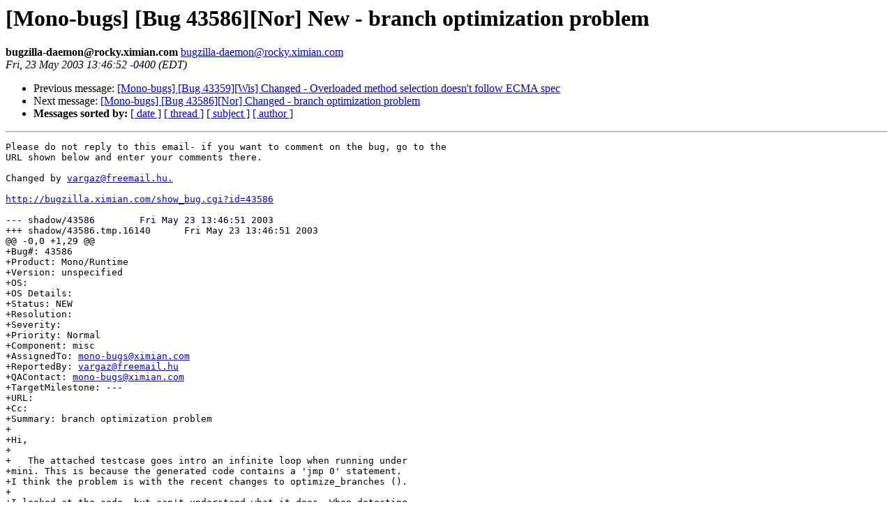

--- FILE ---
content_type: text/html; charset=utf-8
request_url: https://mono.github.io/mail-archives/mono-bugs/2003-May/005440.html
body_size: 1005
content:
<!DOCTYPE HTML PUBLIC "-//W3C//DTD HTML 3.2//EN">
<HTML>
 <HEAD>
   <TITLE> [Mono-bugs] [Bug 43586][Nor] New - branch optimization problem
   </TITLE>
   <LINK REL="Index" HREF="index.html" >
   <LINK REL="made" HREF="mailto:bugzilla-daemon%40rocky.ximian.com">
   <META NAME="robots" CONTENT="index,nofollow">
   
   <LINK REL="Previous"  HREF="005439.html">
   <LINK REL="Next"  HREF="005441.html">
 </HEAD>
 <BODY BGCOLOR="#ffffff">
   <H1>[Mono-bugs] [Bug 43586][Nor] New - branch optimization problem
   </H1>
    <B>bugzilla-daemon@rocky.ximian.com
    </B> 
    <A HREF="mailto:bugzilla-daemon%40rocky.ximian.com"
       TITLE="[Mono-bugs] [Bug 43586][Nor] New - branch optimization problem">bugzilla-daemon@rocky.ximian.com
       </A><BR>
    <I>Fri, 23 May 2003 13:46:52 -0400 (EDT)</I>
    <P><UL>
        <LI> Previous message: <A HREF="005439.html">[Mono-bugs] [Bug 43359][Wis] Changed - Overloaded method selection doesn't follow ECMA spec
</A></li>
        <LI> Next message: <A HREF="005441.html">[Mono-bugs] [Bug 43586][Nor] Changed - branch optimization problem
</A></li>
         <LI> <B>Messages sorted by:</B> 
              <a href="date.html#5440">[ date ]</a>
              <a href="thread.html#5440">[ thread ]</a>
              <a href="subject.html#5440">[ subject ]</a>
              <a href="author.html#5440">[ author ]</a>
         </LI>
       </UL>
    <HR>  
<!--beginarticle-->
<PRE>Please do not reply to this email- if you want to comment on the bug, go to the
URL shown below and enter your comments there.

Changed by <A HREF="mailto:vargaz@freemail.hu.">vargaz@freemail.hu.</A>

<A HREF="http://bugzilla.ximian.com/show_bug.cgi?id=43586">http://bugzilla.ximian.com/show_bug.cgi?id=43586</A>

--- shadow/43586	Fri May 23 13:46:51 2003
+++ shadow/43586.tmp.16140	Fri May 23 13:46:51 2003
@@ -0,0 +1,29 @@
+Bug#: 43586
+Product: Mono/Runtime
+Version: unspecified
+OS: 
+OS Details: 
+Status: NEW   
+Resolution: 
+Severity: 
+Priority: Normal
+Component: misc
+AssignedTo: <A HREF="mailto:mono-bugs@ximian.com">mono-bugs@ximian.com</A>                            
+ReportedBy: <A HREF="mailto:vargaz@freemail.hu">vargaz@freemail.hu</A>               
+QAContact: <A HREF="mailto:mono-bugs@ximian.com">mono-bugs@ximian.com</A>
+TargetMilestone: ---
+URL: 
+Cc: 
+Summary: branch optimization problem
+
+Hi,
+
+   The attached testcase goes intro an infinite loop when running under
+mini. This is because the generated code contains a 'jmp 0' statement.
+I think the problem is with the recent changes to optimize_branches ().
+
+I looked at the code, but can't understand what it does. When detecting
+an A-&gt;B-&gt;C branch, it should:
+- set A-&gt;out_bb[0] to C
+- remove A from the in_bb list of B
+- add A to the in_bb list of C

</PRE>
<!--endarticle-->
    <HR>
    <P><UL>
        <!--threads-->
	<LI> Previous message: <A HREF="005439.html">[Mono-bugs] [Bug 43359][Wis] Changed - Overloaded method selection doesn't follow ECMA spec
</A></li>
	<LI> Next message: <A HREF="005441.html">[Mono-bugs] [Bug 43586][Nor] Changed - branch optimization problem
</A></li>
         <LI> <B>Messages sorted by:</B> 
              <a href="date.html#5440">[ date ]</a>
              <a href="thread.html#5440">[ thread ]</a>
              <a href="subject.html#5440">[ subject ]</a>
              <a href="author.html#5440">[ author ]</a>
         </LI>
       </UL>
</body></html>
